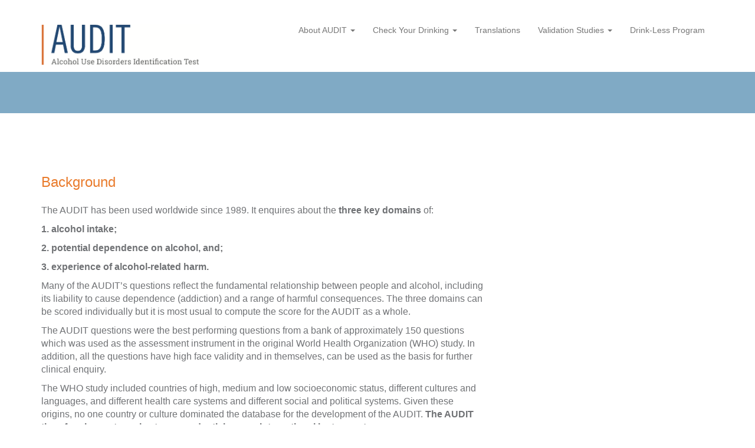

--- FILE ---
content_type: text/html; charset=utf-8
request_url: https://auditscreen.org/about/background/
body_size: 3567
content:
    <script src="https://www.google.com/recaptcha/api.js" async defer></script>
  <!DOCTYPE html>
<html lang="en">
  <head>
	      <meta charset="utf-8">
    <meta http-equiv="X-UA-Compatible" content="IE=edge">
    <meta name="viewport" content="width=device-width, initial-scale=1">

    <title>International alcohol screen</title>
    
    <meta name="keywords" content="alcohol test" >
    <meta name="description" content="The AUDIT is the world’s most widely used alcohol screening instrument or test since 1989. It looks at alcohol intake, potential alcohol dependence and experience of alcohol-related harm." >
    
    <link href='http://fonts.googleapis.com/css?family=Noto+Sans|Roboto+Slab' rel='stylesheet' type='text/css'>
    
    

    <!-- Bootstrap -->
    <link href="/assets/css/bootstrap.css" rel="stylesheet">

    <!-- Additional CSS -->
    <link rel="stylesheet" href="https://use.fontawesome.com/releases/v5.6.1/css/all.css" integrity="sha384-gfdkjb5BdAXd+lj+gudLWI+BXq4IuLW5IT+brZEZsLFm++aCMlF1V92rMkPaX4PP" crossorigin="anonymous">

    <!-- Fancy Box -->
    <link href="/bower_components/fancybox/source/jquery.fancybox.css" rel="stylesheet">
        
    <!-- HTML5 Shim and Respond.js IE8 support of HTML5 elements and media queries -->
    <!-- WARNING: Respond.js doesn't work if you view the page via file:// -->
    <!--[if lt IE 9]>
      <script src="https://oss.maxcdn.com/html5shiv/3.7.2/html5shiv.min.js"></script>
      <script src="https://oss.maxcdn.com/respond/1.4.2/respond.min.js"></script>
    <![endif]-->
  
    <link rel="canonical" href="https://auditscreen.org/about/background" />
	</head>

<body>

<script>
  (function(i,s,o,g,r,a,m){i['GoogleAnalyticsObject']=r;i[r]=i[r]||function(){
  (i[r].q=i[r].q||[]).push(arguments)},i[r].l=1*new Date();a=s.createElement(o),
  m=s.getElementsByTagName(o)[0];a.async=1;a.src=g;m.parentNode.insertBefore(a,m)
  })(window,document,'script','https://www.google-analytics.com/analytics.js','ga');

  ga('create', 'UA-62809564-1', 'auto');
  ga('send', 'pageview');

</script>
<nav class="navbar navbar-default" role="navigation">
  <div class="container">
    <!-- Brand and toggle get grouped for better mobile display -->
    <div class="navbar-header">
      <button type="button" class="navbar-toggle" data-toggle="collapse" data-target="#bs-example-navbar-collapse-1">
        <span class="sr-only">Toggle navigation</span>
        <span class="icon-bar"></span>
        <span class="icon-bar"></span>
        <span class="icon-bar"></span>
      </button>
      <a class="navbar-brand" href="/">
	      <img src="/assets/images/AuditLogo.png" alt="Audit Screen" class="logo"/></a>
    </div>

    <!-- Collect the nav links, forms, and other content for toggling -->
    <div class="collapse navbar-collapse" id="bs-example-navbar-collapse-1">
      <ul class="nav navbar-nav navbar-right">
                  
  <li class="dropdown">          

            <a href="
							/using-audit/							            
            "
            	            class="dropdown-toggle" data-toggle="dropdown">About AUDIT <span class="caret"></span>
                        </a>
      
                            
    <ul class="dropdown-menu" role="menu">
      <li>          

            <a href="
							/about/background/							            
            "
            	            >Background                        </a>
      
          </li>                  
      <li>          

            <a href="
							/about/scoring-audit/							            
            "
            	            >Scoring the AUDIT                        </a>
      
          </li>                  
      <li>          

            <a href="
							/about/utility-various-settings/							            
            "
            	            >Utility in Various Settings                        </a>
      
          </li>                  
      <li>          

            <a href="
							/about/audit-derivatives/							            
            "
            	            >AUDIT Derivatives                        </a>
      
          </li>                  
      <li>          

            <a href="
							/about/audit-decision-tree/							            
            "
            	            >AUDIT Decision Tree                        </a>
      
          </li>                  
      <li>          

            <a href="
							/about/faqs/							            
            "
            	            >FAQs                        </a>
      
          </li>
    </ul>
  </li>                  
  <li class="dropdown">          

            <a href="
							/check-your-drinking-1/							            
            "
            	            class="dropdown-toggle" data-toggle="dropdown">Check Your Drinking <span class="caret"></span>
                        </a>
      
                            
    <ul class="dropdown-menu" role="menu">
      <li>          

            <a href="
							/check-your-drinking/							            
            "
            	            >Check Your Drinking                        </a>
      
          </li>                  
      <li>          

            <a href="
							/drinking-limits/							            
            "
            	            >Drinking Limits                        </a>
      
          </li>                  
      <li>          

            <a href="
							/reduce-your-drinking/							            
            "
            	            >Reduce Your Drinking                        </a>
      
          </li>
    </ul>
  </li>                  
  <li>          

            <a href="
							/translations/							            
            "
            	            >Translations                        </a>
      
          </li>                  
  <li class="dropdown">          

            <a href="
							/validation-studies/							            
            "
            	            class="dropdown-toggle" data-toggle="dropdown">Validation Studies <span class="caret"></span>
                        </a>
      
                            
    <ul class="dropdown-menu" role="menu">
      <li>          

            <a href="
							/publications/about-validation/							            
            "
            	            >About Validation Studies                        </a>
      
          </li>                  
      <li>          

            <a href="
							/publications/primary-publications							            
            "
            	            >Primary Publications                        </a>
      
          </li>                  
      <li>          

            <a href="
							/publications/systematic-and-other-reviews							            
            "
            	            >Systematic and Other Reviews                        </a>
      
          </li>                  
      <li>          

            <a href="
							/publications/audit-derivatives							            
            "
            	            >AUDIT Derivatives                        </a>
      
          </li>                  
      <li>          

            <a href="
							/publications/validation-in-different-populations							            
            "
            	            >Validation in Different Populations                        </a>
      
          </li>                  
      <li>          

            <a href="
							/publications/comparison-with-other-instruments							            
            "
            	            >Comparison with Other Instruments                        </a>
      
          </li>
    </ul>
  </li>                  
  <li>          

            <a href="
							/drink-less-program/							            
            "
            	            >Drink-Less Program                        </a>
      
          </li>
                
      </ul>
    </div><!-- /.navbar-collapse -->
  </div><!-- /.container-fluid -->
</nav>


<section class="banner">
	<div class="container">
	    <div class="row">
		    <div class="col-xs-12 lead">
		    </div>
	    </div>
	</div>
</section>

<!-- PAGE CONTENT -->
<div class="container" id="pageContent">
        <div class="row">
	    <div class="col-xs-12 intro">
			  		      <h1>Background</h1>		    	    </div>
    </div>    
     
        <div class="row">
	    <div class="col-xs-12 col-sm-8">
			  		      <p>The AUDIT has been used worldwide since 1989. It enquires about the <strong>three key domains</strong> of:</p>
<p><strong></strong></p>
<p><strong>1. alcohol intake;</strong></p>
<p><strong>2. potential dependence on alcohol, and;</strong></p>
<p><strong>3. experience of alcohol-related harm.</strong></p>
<p><strong></strong></p>
<p>Many of the AUDIT’s questions reflect the fundamental relationship between people and alcohol, including its liability to cause dependence (addiction) and a range of harmful consequences. The three domains can be scored individually but it is most usual to compute the score for the AUDIT as a whole.</p>
<p>The AUDIT questions were the best performing questions from a bank of approximately 150 questions which was used as the assessment instrument in the original World Health Organization (WHO) study. In addition, all the questions have high face validity and in themselves, can be used as the basis for further clinical enquiry.</p>
<p>The WHO study included countries of high, medium and low socioeconomic status, different cultures and languages, and different health care systems and different social and political systems. Given these origins, no one country or culture dominated the database for the development of the AUDIT. <strong>The AUDIT therefore has extremely strong credentials as an international instrument. </strong></p>
<p>The AUDIT has not required an update or revision since its publication although numerous derivations have been introduced including shorter versions and national versions with different response categories.</p>
<p></p>
<p>See: <a href="/scoring-audit/">Scoring the AUDIT</a>, <a href="/utility-various-settings/">Utility in Various Settings</a>, <a href="/audit-derivatives-1/">AUDIT Derivatives,</a> <a href="/audit-decision-tree/">AUDIT Decision Tree</a>, <a href="/translations/">Translations</a>, <a href="/publications/primary-publications">Primary Publications</a>, <a href="/publications/systematic-and-other-reviews">Systematic and Other Reviews</a>, <a href="/about/faqs/">Frequently Asked Questions</a></p>		    	    </div>
    </div>    
     
    <div class="row">
	    <div class="col-xs-12 col-sm-8">
			  			  <div class="row">
				  <div class="col-xs-12">
					  <div class="col2">
				      					  </div>
				  </div>
			  </div>
		    
			    </div>
  	<div class="col-xs-12 col-sm-4">
	  		    
  	</div>
  </div>
</div>
    
<!-- PAGE CONTENT -->



    <footer class="footer">
      <div class="container">
	      <div class="row">
	      	<div class="col-xs-12 col-md-8">
		        <p><strong>For further information contact:</strong></p>
		        <p>JOHN B. SAUNDERS, MD, FRACP, FAFPHM, FAChAM, FRCP<br/ >Professor and Consultant Physician in Internal Medicine and Addiction Medicine.<br />
			         Email: <a href="mailto:office@jbsaunders.net" style="color: #ddd; text-decoration: underline;">office@jbsaunders.net</a> | Visit: <a href="https://jbsaunders.net/"  style="color: #ddd; text-decoration: underline;" target="_blank">jbsaunders.net</a></p>
	      	</div>
	      	<div class="col-xs-12 col-md-4">
		        <p>Website by <a href="http://www.toledoh.com.au" style="color: #ddd; text-decoration: underline;" target="_blank" rel="noopener">Toledoh</a> / <a href="http://bluebaydesign.com.au" style="color: #ddd; text-decoration: underline;" target="_blank" rel="noopener">Blue Bay</a></p>	      	</div>
	      </div>
      </div>
    </footer>

    <!-- jQuery (necessary for Bootstrap's JavaScript plugins) -->
    <script src="/bower_components/jquery/dist/jquery.min.js"></script>
    <!-- Include all compiled plugins (below), or include individual files as needed -->
    <script src="/bower_components/bootstrap/dist/js/bootstrap.min.js"></script>



		<!-- Fit Vids -->
      <script src="/assets/lib/fitvids/jquery.fitvids.js"></script>
      <script>
        // Basic FitVids Test
        $(".container").fitVids();
      </script>


    <script src="/bower_components/fancybox/source/jquery.fancybox.js"></script>
		<script type="text/javascript">
		$(".fancybox").fancybox({
		    helpers : {
		        title: {
		            type: 'inside',
		            position: 'top'
		        }
		    },
		    nextEffect: 'fade',
		    prevEffect: 'fade'
		});
		</script>
 
<script type="text/javascript" src="https://cdn.datatables.net/v/bs/dt-1.10.18/datatables.min.js"></script>
<script>
$(document).ready(function() {
    $('#example').DataTable();
} );
</script>
  
  </body>
</html>

--- FILE ---
content_type: text/plain
request_url: https://www.google-analytics.com/j/collect?v=1&_v=j102&a=1564732628&t=pageview&_s=1&dl=https%3A%2F%2Fauditscreen.org%2Fabout%2Fbackground%2F&ul=en-us%40posix&dt=International%20alcohol%20screen&sr=1280x720&vp=1280x720&_u=IEBAAEABAAAAACAAI~&jid=920234294&gjid=1079117911&cid=1336931149.1768692844&tid=UA-62809564-1&_gid=2026368699.1768692844&_r=1&_slc=1&z=1127062893
body_size: -451
content:
2,cG-DQJT9W8066